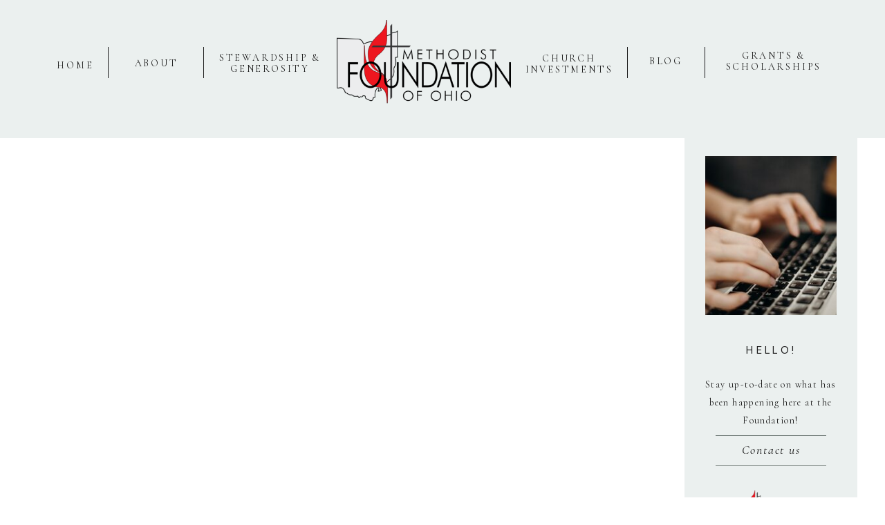

--- FILE ---
content_type: text/html; charset=UTF-8
request_url: https://methodistinvesting.org/tag/tom-berlin/
body_size: 13224
content:
<!DOCTYPE html>
<html lang="en-US" class="d">
<head>
<link rel="stylesheet" type="text/css" href="//lib.showit.co/engine/2.6.4/showit.css" />
<title>tom berlin | methodistinvesting.org</title>
<meta name='robots' content='max-image-preview:large' />

            <script data-no-defer="1" data-ezscrex="false" data-cfasync="false" data-pagespeed-no-defer data-cookieconsent="ignore">
                var ctPublicFunctions = {"_ajax_nonce":"9685a3a282","_rest_nonce":"a99cdf7a19","_ajax_url":"\/wp-admin\/admin-ajax.php","_rest_url":"https:\/\/methodistinvesting.org\/wp-json\/","data__cookies_type":"native","data__ajax_type":"custom_ajax","data__bot_detector_enabled":1,"data__frontend_data_log_enabled":1,"cookiePrefix":"","wprocket_detected":false,"host_url":"methodistinvesting.org","text__ee_click_to_select":"Click to select the whole data","text__ee_original_email":"The complete one is","text__ee_got_it":"Got it","text__ee_blocked":"Blocked","text__ee_cannot_connect":"Cannot connect","text__ee_cannot_decode":"Can not decode email. Unknown reason","text__ee_email_decoder":"CleanTalk email decoder","text__ee_wait_for_decoding":"The magic is on the way!","text__ee_decoding_process":"Please wait a few seconds while we decode the contact data."}
            </script>
        
            <script data-no-defer="1" data-ezscrex="false" data-cfasync="false" data-pagespeed-no-defer data-cookieconsent="ignore">
                var ctPublic = {"_ajax_nonce":"9685a3a282","settings__forms__check_internal":"0","settings__forms__check_external":"0","settings__forms__force_protection":0,"settings__forms__search_test":"0","settings__data__bot_detector_enabled":1,"settings__sfw__anti_crawler":0,"blog_home":"https:\/\/methodistinvesting.org\/","pixel__setting":"3","pixel__enabled":false,"pixel__url":"https:\/\/moderate9-v4.cleantalk.org\/pixel\/9cf91e663772551da45b6277400df0aa.gif","data__email_check_before_post":"1","data__email_check_exist_post":1,"data__cookies_type":"native","data__key_is_ok":true,"data__visible_fields_required":true,"wl_brandname":"Anti-Spam by CleanTalk","wl_brandname_short":"CleanTalk","ct_checkjs_key":1714661827,"emailEncoderPassKey":"920fe11623ab4e2f2c566902014af2b0","bot_detector_forms_excluded":"W10=","advancedCacheExists":false,"varnishCacheExists":false,"wc_ajax_add_to_cart":false}
            </script>
        <link rel='dns-prefetch' href='//fd.cleantalk.org' />
<link rel="alternate" type="application/rss+xml" title="methodistinvesting.org &raquo; Feed" href="https://methodistinvesting.org/feed/" />
<link rel="alternate" type="application/rss+xml" title="methodistinvesting.org &raquo; Comments Feed" href="https://methodistinvesting.org/comments/feed/" />
<link rel="alternate" type="application/rss+xml" title="methodistinvesting.org &raquo; tom berlin Tag Feed" href="https://methodistinvesting.org/tag/tom-berlin/feed/" />
<script type="text/javascript">
/* <![CDATA[ */
window._wpemojiSettings = {"baseUrl":"https:\/\/s.w.org\/images\/core\/emoji\/16.0.1\/72x72\/","ext":".png","svgUrl":"https:\/\/s.w.org\/images\/core\/emoji\/16.0.1\/svg\/","svgExt":".svg","source":{"concatemoji":"https:\/\/methodistinvesting.org\/wp-includes\/js\/wp-emoji-release.min.js?ver=6.8.3"}};
/*! This file is auto-generated */
!function(s,n){var o,i,e;function c(e){try{var t={supportTests:e,timestamp:(new Date).valueOf()};sessionStorage.setItem(o,JSON.stringify(t))}catch(e){}}function p(e,t,n){e.clearRect(0,0,e.canvas.width,e.canvas.height),e.fillText(t,0,0);var t=new Uint32Array(e.getImageData(0,0,e.canvas.width,e.canvas.height).data),a=(e.clearRect(0,0,e.canvas.width,e.canvas.height),e.fillText(n,0,0),new Uint32Array(e.getImageData(0,0,e.canvas.width,e.canvas.height).data));return t.every(function(e,t){return e===a[t]})}function u(e,t){e.clearRect(0,0,e.canvas.width,e.canvas.height),e.fillText(t,0,0);for(var n=e.getImageData(16,16,1,1),a=0;a<n.data.length;a++)if(0!==n.data[a])return!1;return!0}function f(e,t,n,a){switch(t){case"flag":return n(e,"\ud83c\udff3\ufe0f\u200d\u26a7\ufe0f","\ud83c\udff3\ufe0f\u200b\u26a7\ufe0f")?!1:!n(e,"\ud83c\udde8\ud83c\uddf6","\ud83c\udde8\u200b\ud83c\uddf6")&&!n(e,"\ud83c\udff4\udb40\udc67\udb40\udc62\udb40\udc65\udb40\udc6e\udb40\udc67\udb40\udc7f","\ud83c\udff4\u200b\udb40\udc67\u200b\udb40\udc62\u200b\udb40\udc65\u200b\udb40\udc6e\u200b\udb40\udc67\u200b\udb40\udc7f");case"emoji":return!a(e,"\ud83e\udedf")}return!1}function g(e,t,n,a){var r="undefined"!=typeof WorkerGlobalScope&&self instanceof WorkerGlobalScope?new OffscreenCanvas(300,150):s.createElement("canvas"),o=r.getContext("2d",{willReadFrequently:!0}),i=(o.textBaseline="top",o.font="600 32px Arial",{});return e.forEach(function(e){i[e]=t(o,e,n,a)}),i}function t(e){var t=s.createElement("script");t.src=e,t.defer=!0,s.head.appendChild(t)}"undefined"!=typeof Promise&&(o="wpEmojiSettingsSupports",i=["flag","emoji"],n.supports={everything:!0,everythingExceptFlag:!0},e=new Promise(function(e){s.addEventListener("DOMContentLoaded",e,{once:!0})}),new Promise(function(t){var n=function(){try{var e=JSON.parse(sessionStorage.getItem(o));if("object"==typeof e&&"number"==typeof e.timestamp&&(new Date).valueOf()<e.timestamp+604800&&"object"==typeof e.supportTests)return e.supportTests}catch(e){}return null}();if(!n){if("undefined"!=typeof Worker&&"undefined"!=typeof OffscreenCanvas&&"undefined"!=typeof URL&&URL.createObjectURL&&"undefined"!=typeof Blob)try{var e="postMessage("+g.toString()+"("+[JSON.stringify(i),f.toString(),p.toString(),u.toString()].join(",")+"));",a=new Blob([e],{type:"text/javascript"}),r=new Worker(URL.createObjectURL(a),{name:"wpTestEmojiSupports"});return void(r.onmessage=function(e){c(n=e.data),r.terminate(),t(n)})}catch(e){}c(n=g(i,f,p,u))}t(n)}).then(function(e){for(var t in e)n.supports[t]=e[t],n.supports.everything=n.supports.everything&&n.supports[t],"flag"!==t&&(n.supports.everythingExceptFlag=n.supports.everythingExceptFlag&&n.supports[t]);n.supports.everythingExceptFlag=n.supports.everythingExceptFlag&&!n.supports.flag,n.DOMReady=!1,n.readyCallback=function(){n.DOMReady=!0}}).then(function(){return e}).then(function(){var e;n.supports.everything||(n.readyCallback(),(e=n.source||{}).concatemoji?t(e.concatemoji):e.wpemoji&&e.twemoji&&(t(e.twemoji),t(e.wpemoji)))}))}((window,document),window._wpemojiSettings);
/* ]]> */
</script>
<style id='wp-emoji-styles-inline-css' type='text/css'>

	img.wp-smiley, img.emoji {
		display: inline !important;
		border: none !important;
		box-shadow: none !important;
		height: 1em !important;
		width: 1em !important;
		margin: 0 0.07em !important;
		vertical-align: -0.1em !important;
		background: none !important;
		padding: 0 !important;
	}
</style>
<link rel='stylesheet' id='wp-block-library-css' href='https://methodistinvesting.org/wp-includes/css/dist/block-library/style.min.css?ver=6.8.3' type='text/css' media='all' />
<style id='classic-theme-styles-inline-css' type='text/css'>
/*! This file is auto-generated */
.wp-block-button__link{color:#fff;background-color:#32373c;border-radius:9999px;box-shadow:none;text-decoration:none;padding:calc(.667em + 2px) calc(1.333em + 2px);font-size:1.125em}.wp-block-file__button{background:#32373c;color:#fff;text-decoration:none}
</style>
<style id='global-styles-inline-css' type='text/css'>
:root{--wp--preset--aspect-ratio--square: 1;--wp--preset--aspect-ratio--4-3: 4/3;--wp--preset--aspect-ratio--3-4: 3/4;--wp--preset--aspect-ratio--3-2: 3/2;--wp--preset--aspect-ratio--2-3: 2/3;--wp--preset--aspect-ratio--16-9: 16/9;--wp--preset--aspect-ratio--9-16: 9/16;--wp--preset--color--black: #000000;--wp--preset--color--cyan-bluish-gray: #abb8c3;--wp--preset--color--white: #ffffff;--wp--preset--color--pale-pink: #f78da7;--wp--preset--color--vivid-red: #cf2e2e;--wp--preset--color--luminous-vivid-orange: #ff6900;--wp--preset--color--luminous-vivid-amber: #fcb900;--wp--preset--color--light-green-cyan: #7bdcb5;--wp--preset--color--vivid-green-cyan: #00d084;--wp--preset--color--pale-cyan-blue: #8ed1fc;--wp--preset--color--vivid-cyan-blue: #0693e3;--wp--preset--color--vivid-purple: #9b51e0;--wp--preset--gradient--vivid-cyan-blue-to-vivid-purple: linear-gradient(135deg,rgba(6,147,227,1) 0%,rgb(155,81,224) 100%);--wp--preset--gradient--light-green-cyan-to-vivid-green-cyan: linear-gradient(135deg,rgb(122,220,180) 0%,rgb(0,208,130) 100%);--wp--preset--gradient--luminous-vivid-amber-to-luminous-vivid-orange: linear-gradient(135deg,rgba(252,185,0,1) 0%,rgba(255,105,0,1) 100%);--wp--preset--gradient--luminous-vivid-orange-to-vivid-red: linear-gradient(135deg,rgba(255,105,0,1) 0%,rgb(207,46,46) 100%);--wp--preset--gradient--very-light-gray-to-cyan-bluish-gray: linear-gradient(135deg,rgb(238,238,238) 0%,rgb(169,184,195) 100%);--wp--preset--gradient--cool-to-warm-spectrum: linear-gradient(135deg,rgb(74,234,220) 0%,rgb(151,120,209) 20%,rgb(207,42,186) 40%,rgb(238,44,130) 60%,rgb(251,105,98) 80%,rgb(254,248,76) 100%);--wp--preset--gradient--blush-light-purple: linear-gradient(135deg,rgb(255,206,236) 0%,rgb(152,150,240) 100%);--wp--preset--gradient--blush-bordeaux: linear-gradient(135deg,rgb(254,205,165) 0%,rgb(254,45,45) 50%,rgb(107,0,62) 100%);--wp--preset--gradient--luminous-dusk: linear-gradient(135deg,rgb(255,203,112) 0%,rgb(199,81,192) 50%,rgb(65,88,208) 100%);--wp--preset--gradient--pale-ocean: linear-gradient(135deg,rgb(255,245,203) 0%,rgb(182,227,212) 50%,rgb(51,167,181) 100%);--wp--preset--gradient--electric-grass: linear-gradient(135deg,rgb(202,248,128) 0%,rgb(113,206,126) 100%);--wp--preset--gradient--midnight: linear-gradient(135deg,rgb(2,3,129) 0%,rgb(40,116,252) 100%);--wp--preset--font-size--small: 13px;--wp--preset--font-size--medium: 20px;--wp--preset--font-size--large: 36px;--wp--preset--font-size--x-large: 42px;--wp--preset--spacing--20: 0.44rem;--wp--preset--spacing--30: 0.67rem;--wp--preset--spacing--40: 1rem;--wp--preset--spacing--50: 1.5rem;--wp--preset--spacing--60: 2.25rem;--wp--preset--spacing--70: 3.38rem;--wp--preset--spacing--80: 5.06rem;--wp--preset--shadow--natural: 6px 6px 9px rgba(0, 0, 0, 0.2);--wp--preset--shadow--deep: 12px 12px 50px rgba(0, 0, 0, 0.4);--wp--preset--shadow--sharp: 6px 6px 0px rgba(0, 0, 0, 0.2);--wp--preset--shadow--outlined: 6px 6px 0px -3px rgba(255, 255, 255, 1), 6px 6px rgba(0, 0, 0, 1);--wp--preset--shadow--crisp: 6px 6px 0px rgba(0, 0, 0, 1);}:where(.is-layout-flex){gap: 0.5em;}:where(.is-layout-grid){gap: 0.5em;}body .is-layout-flex{display: flex;}.is-layout-flex{flex-wrap: wrap;align-items: center;}.is-layout-flex > :is(*, div){margin: 0;}body .is-layout-grid{display: grid;}.is-layout-grid > :is(*, div){margin: 0;}:where(.wp-block-columns.is-layout-flex){gap: 2em;}:where(.wp-block-columns.is-layout-grid){gap: 2em;}:where(.wp-block-post-template.is-layout-flex){gap: 1.25em;}:where(.wp-block-post-template.is-layout-grid){gap: 1.25em;}.has-black-color{color: var(--wp--preset--color--black) !important;}.has-cyan-bluish-gray-color{color: var(--wp--preset--color--cyan-bluish-gray) !important;}.has-white-color{color: var(--wp--preset--color--white) !important;}.has-pale-pink-color{color: var(--wp--preset--color--pale-pink) !important;}.has-vivid-red-color{color: var(--wp--preset--color--vivid-red) !important;}.has-luminous-vivid-orange-color{color: var(--wp--preset--color--luminous-vivid-orange) !important;}.has-luminous-vivid-amber-color{color: var(--wp--preset--color--luminous-vivid-amber) !important;}.has-light-green-cyan-color{color: var(--wp--preset--color--light-green-cyan) !important;}.has-vivid-green-cyan-color{color: var(--wp--preset--color--vivid-green-cyan) !important;}.has-pale-cyan-blue-color{color: var(--wp--preset--color--pale-cyan-blue) !important;}.has-vivid-cyan-blue-color{color: var(--wp--preset--color--vivid-cyan-blue) !important;}.has-vivid-purple-color{color: var(--wp--preset--color--vivid-purple) !important;}.has-black-background-color{background-color: var(--wp--preset--color--black) !important;}.has-cyan-bluish-gray-background-color{background-color: var(--wp--preset--color--cyan-bluish-gray) !important;}.has-white-background-color{background-color: var(--wp--preset--color--white) !important;}.has-pale-pink-background-color{background-color: var(--wp--preset--color--pale-pink) !important;}.has-vivid-red-background-color{background-color: var(--wp--preset--color--vivid-red) !important;}.has-luminous-vivid-orange-background-color{background-color: var(--wp--preset--color--luminous-vivid-orange) !important;}.has-luminous-vivid-amber-background-color{background-color: var(--wp--preset--color--luminous-vivid-amber) !important;}.has-light-green-cyan-background-color{background-color: var(--wp--preset--color--light-green-cyan) !important;}.has-vivid-green-cyan-background-color{background-color: var(--wp--preset--color--vivid-green-cyan) !important;}.has-pale-cyan-blue-background-color{background-color: var(--wp--preset--color--pale-cyan-blue) !important;}.has-vivid-cyan-blue-background-color{background-color: var(--wp--preset--color--vivid-cyan-blue) !important;}.has-vivid-purple-background-color{background-color: var(--wp--preset--color--vivid-purple) !important;}.has-black-border-color{border-color: var(--wp--preset--color--black) !important;}.has-cyan-bluish-gray-border-color{border-color: var(--wp--preset--color--cyan-bluish-gray) !important;}.has-white-border-color{border-color: var(--wp--preset--color--white) !important;}.has-pale-pink-border-color{border-color: var(--wp--preset--color--pale-pink) !important;}.has-vivid-red-border-color{border-color: var(--wp--preset--color--vivid-red) !important;}.has-luminous-vivid-orange-border-color{border-color: var(--wp--preset--color--luminous-vivid-orange) !important;}.has-luminous-vivid-amber-border-color{border-color: var(--wp--preset--color--luminous-vivid-amber) !important;}.has-light-green-cyan-border-color{border-color: var(--wp--preset--color--light-green-cyan) !important;}.has-vivid-green-cyan-border-color{border-color: var(--wp--preset--color--vivid-green-cyan) !important;}.has-pale-cyan-blue-border-color{border-color: var(--wp--preset--color--pale-cyan-blue) !important;}.has-vivid-cyan-blue-border-color{border-color: var(--wp--preset--color--vivid-cyan-blue) !important;}.has-vivid-purple-border-color{border-color: var(--wp--preset--color--vivid-purple) !important;}.has-vivid-cyan-blue-to-vivid-purple-gradient-background{background: var(--wp--preset--gradient--vivid-cyan-blue-to-vivid-purple) !important;}.has-light-green-cyan-to-vivid-green-cyan-gradient-background{background: var(--wp--preset--gradient--light-green-cyan-to-vivid-green-cyan) !important;}.has-luminous-vivid-amber-to-luminous-vivid-orange-gradient-background{background: var(--wp--preset--gradient--luminous-vivid-amber-to-luminous-vivid-orange) !important;}.has-luminous-vivid-orange-to-vivid-red-gradient-background{background: var(--wp--preset--gradient--luminous-vivid-orange-to-vivid-red) !important;}.has-very-light-gray-to-cyan-bluish-gray-gradient-background{background: var(--wp--preset--gradient--very-light-gray-to-cyan-bluish-gray) !important;}.has-cool-to-warm-spectrum-gradient-background{background: var(--wp--preset--gradient--cool-to-warm-spectrum) !important;}.has-blush-light-purple-gradient-background{background: var(--wp--preset--gradient--blush-light-purple) !important;}.has-blush-bordeaux-gradient-background{background: var(--wp--preset--gradient--blush-bordeaux) !important;}.has-luminous-dusk-gradient-background{background: var(--wp--preset--gradient--luminous-dusk) !important;}.has-pale-ocean-gradient-background{background: var(--wp--preset--gradient--pale-ocean) !important;}.has-electric-grass-gradient-background{background: var(--wp--preset--gradient--electric-grass) !important;}.has-midnight-gradient-background{background: var(--wp--preset--gradient--midnight) !important;}.has-small-font-size{font-size: var(--wp--preset--font-size--small) !important;}.has-medium-font-size{font-size: var(--wp--preset--font-size--medium) !important;}.has-large-font-size{font-size: var(--wp--preset--font-size--large) !important;}.has-x-large-font-size{font-size: var(--wp--preset--font-size--x-large) !important;}
:where(.wp-block-post-template.is-layout-flex){gap: 1.25em;}:where(.wp-block-post-template.is-layout-grid){gap: 1.25em;}
:where(.wp-block-columns.is-layout-flex){gap: 2em;}:where(.wp-block-columns.is-layout-grid){gap: 2em;}
:root :where(.wp-block-pullquote){font-size: 1.5em;line-height: 1.6;}
</style>
<link rel='stylesheet' id='cleantalk-public-css-css' href='https://methodistinvesting.org/wp-content/plugins/cleantalk-spam-protect/css/cleantalk-public.min.css?ver=6.67_1762383234' type='text/css' media='all' />
<link rel='stylesheet' id='cleantalk-email-decoder-css-css' href='https://methodistinvesting.org/wp-content/plugins/cleantalk-spam-protect/css/cleantalk-email-decoder.min.css?ver=6.67_1762383234' type='text/css' media='all' />
<script type="text/javascript" src="https://methodistinvesting.org/wp-content/plugins/cleantalk-spam-protect/js/apbct-public-bundle.min.js?ver=6.67_1762383235" id="apbct-public-bundle.min-js-js"></script>
<script type="text/javascript" src="https://fd.cleantalk.org/ct-bot-detector-wrapper.js?ver=6.67" id="ct_bot_detector-js" defer="defer" data-wp-strategy="defer"></script>
<script type="text/javascript" src="https://methodistinvesting.org/wp-includes/js/jquery/jquery.min.js?ver=3.7.1" id="jquery-core-js"></script>
<script type="text/javascript" src="https://methodistinvesting.org/wp-includes/js/jquery/jquery-migrate.min.js?ver=3.4.1" id="jquery-migrate-js"></script>
<script type="text/javascript" src="https://methodistinvesting.org/wp-content/plugins/showit/public/js/showit.js?ver=1765988203" id="si-script-js"></script>
<link rel="https://api.w.org/" href="https://methodistinvesting.org/wp-json/" /><link rel="alternate" title="JSON" type="application/json" href="https://methodistinvesting.org/wp-json/wp/v2/tags/150" /><link rel="EditURI" type="application/rsd+xml" title="RSD" href="https://methodistinvesting.org/xmlrpc.php?rsd" />
<style type="text/css">.recentcomments a{display:inline !important;padding:0 !important;margin:0 !important;}</style>
<meta charset="UTF-8" />
<meta name="viewport" content="width=device-width, initial-scale=1" />
<link rel="icon" type="image/png" href="//static.showit.co/200/kwrk3jecTI-0PzmnbQAbJQ/134014/mfo_website_homeasset_62022_-_copy.png" />
<link rel="preconnect" href="https://static.showit.co" />

<link rel="preconnect" href="https://fonts.googleapis.com">
<link rel="preconnect" href="https://fonts.gstatic.com" crossorigin>
<link href="https://fonts.googleapis.com/css?family=Cormorant:regular|Cormorant:italic|Cantarell:regular" rel="stylesheet" type="text/css"/>
<script id="init_data" type="application/json">
{"mobile":{"w":320},"desktop":{"w":1200,"defaultTrIn":{"type":"fade"},"defaultTrOut":{"type":"fade"},"bgFillType":"color","bgColor":"#000000:0"},"sid":"hr8amq7qrkmg19kfaf3kcg","break":768,"assetURL":"//static.showit.co","contactFormId":"134014/258777","cfAction":"aHR0cHM6Ly9jbGllbnRzZXJ2aWNlLnNob3dpdC5jby9jb250YWN0Zm9ybQ==","sgAction":"aHR0cHM6Ly9jbGllbnRzZXJ2aWNlLnNob3dpdC5jby9zb2NpYWxncmlk","blockData":[{"slug":"header","visible":"a","states":[],"d":{"h":200,"w":1200,"locking":{"scrollOffset":1},"bgFillType":"color","bgColor":"colors-5","bgMediaType":"none"},"m":{"h":120,"w":320,"locking":{"scrollOffset":1},"bgFillType":"color","bgColor":"colors-5","bgMediaType":"none"}},{"slug":"sidebar","visible":"d","states":[],"d":{"h":1,"w":1200,"locking":{"offset":0,"side":"st"},"nature":"dH","bgFillType":"color","bgColor":"#000000:0","bgMediaType":"none"},"m":{"h":200,"w":320,"bgFillType":"color","bgColor":"#FFFFFF","bgMediaType":"none"}},{"slug":"post-layout","visible":"a","states":[],"d":{"h":920,"w":1200,"locking":{"offset":100},"nature":"dH","bgFillType":"color","bgColor":"#FFFFFF","bgMediaType":"none"},"m":{"h":770,"w":320,"nature":"dH","bgFillType":"color","bgColor":"#FFFFFF","bgMediaType":"none"}},{"slug":"end-post-loop","visible":"a","states":[],"d":{"h":1,"w":1200,"bgFillType":"color","bgColor":"#FFFFFF","bgMediaType":"none"},"m":{"h":1,"w":320,"bgFillType":"color","bgColor":"#FFFFFF","bgMediaType":"none"}},{"slug":"pagination","visible":"a","states":[],"d":{"h":64,"w":1200,"nature":"dH","bgFillType":"color","bgColor":"#FFFFFF","bgMediaType":"none"},"m":{"h":81,"w":320,"nature":"dH","bgFillType":"color","bgColor":"#FFFFFF","bgMediaType":"none"}},{"slug":"footer","visible":"a","states":[],"d":{"h":399,"w":1200,"bgFillType":"color","bgColor":"colors-5","bgMediaType":"none"},"m":{"h":371,"w":320,"bgFillType":"color","bgColor":"colors-5","bgMediaType":"none"}},{"slug":"mobile-nav","visible":"m","states":[],"d":{"h":200,"w":1200,"bgFillType":"color","bgColor":"colors-7","bgMediaType":"none"},"m":{"h":500,"w":320,"locking":{"side":"t"},"nature":"wH","bgFillType":"color","bgColor":"colors-5:90","bgMediaType":"none"}}],"elementData":[{"type":"text","visible":"d","id":"header_0","blockId":"header","m":{"x":103,"y":91,"w":83,"h":21,"a":0},"d":{"x":997,"y":73,"w":164,"h":45,"a":0}},{"type":"text","visible":"d","id":"header_1","blockId":"header","m":{"x":93,"y":81,"w":83,"h":21,"a":0},"d":{"x":885,"y":81,"w":76,"h":45,"a":0}},{"type":"simple","visible":"d","id":"header_2","blockId":"header","m":{"x":68,"y":35,"w":224,"h":68.6,"a":0},"d":{"x":867,"y":68,"w":1,"h":45,"a":0}},{"type":"simple","visible":"d","id":"header_3","blockId":"header","m":{"x":78,"y":45,"w":224,"h":68.6,"a":0},"d":{"x":254,"y":68,"w":1,"h":45,"a":0}},{"type":"simple","visible":"d","id":"header_4","blockId":"header","m":{"x":88,"y":55,"w":224,"h":68.6,"a":0},"d":{"x":116,"y":68,"w":1,"h":45,"a":0}},{"type":"simple","visible":"d","id":"header_5","blockId":"header","m":{"x":78,"y":45,"w":224,"h":68.6,"a":0},"d":{"x":979,"y":68,"w":1,"h":45,"a":0}},{"type":"text","visible":"d","id":"header_6","blockId":"header","m":{"x":83,"y":71,"w":83,"h":21,"a":0},"d":{"x":716,"y":77,"w":134,"h":45,"a":0}},{"type":"text","visible":"d","id":"header_7","blockId":"header","m":{"x":73,"y":61,"w":83,"h":21,"a":0},"d":{"x":272,"y":76,"w":157,"h":45,"a":0}},{"type":"text","visible":"d","id":"header_8","blockId":"header","m":{"x":63,"y":51,"w":83,"h":21,"a":0},"d":{"x":135,"y":84,"w":102,"h":45,"a":0}},{"type":"text","visible":"d","id":"header_9","blockId":"header","m":{"x":53,"y":41,"w":83,"h":21,"a":0},"d":{"x":39,"y":87,"w":60,"h":45,"a":0}},{"type":"icon","visible":"m","id":"header_10","blockId":"header","m":{"x":5,"y":5,"w":45,"h":30,"a":0},"d":{"x":1161,"y":37,"w":35,"h":35,"a":0},"pc":[{"type":"show","block":"mobile-nav"}]},{"type":"graphic","visible":"a","id":"header_11","blockId":"header","m":{"x":48,"y":6,"w":224,"h":108,"a":0},"d":{"x":447,"y":29,"w":252,"h":121,"a":0},"c":{"key":"EWmNws47TrWrIWLNJMcMOg/134014/mfo_new_logo_professional.png","aspect_ratio":2.07003}},{"type":"simple","visible":"a","id":"sidebar_0","blockId":"sidebar","m":{"x":48,"y":30,"w":224,"h":140,"a":0},"d":{"x":950,"y":0,"w":250,"h":829,"a":0}},{"type":"icon","visible":"a","id":"sidebar_1","blockId":"sidebar","m":{"x":226,"y":183,"w":26,"h":26,"a":0},"d":{"x":1151,"y":528,"w":26,"h":26,"a":0}},{"type":"icon","visible":"a","id":"sidebar_2","blockId":"sidebar","m":{"x":78,"y":173,"w":26,"h":26,"a":0},"d":{"x":958,"y":513,"w":56,"h":56,"a":0}},{"type":"simple","visible":"a","id":"sidebar_3","blockId":"sidebar","m":{"x":58,"y":40,"w":224,"h":140,"a":0},"d":{"x":995,"y":473,"w":160,"h":1,"a":0}},{"type":"text","visible":"a","id":"sidebar_4","blockId":"sidebar","m":{"x":91,"y":89,"w":138,"h":23,"a":0},"d":{"x":995,"y":437,"w":160,"h":31,"a":0}},{"type":"simple","visible":"a","id":"sidebar_5","blockId":"sidebar","m":{"x":48,"y":30,"w":224,"h":140,"a":0},"d":{"x":995,"y":430,"w":160,"h":1,"a":0}},{"type":"text","visible":"a","id":"sidebar_6","blockId":"sidebar","m":{"x":103,"y":90,"w":113.39999999999999,"h":21,"a":0},"d":{"x":976,"y":344,"w":198,"h":90,"a":0}},{"type":"text","visible":"a","id":"sidebar_7","blockId":"sidebar","m":{"x":116,"y":90,"w":88.2,"h":21,"a":0},"d":{"x":993,"y":293,"w":164,"h":25,"a":0}},{"type":"graphic","visible":"a","id":"sidebar_8","blockId":"sidebar","m":{"x":114,"y":30,"w":93,"h":140,"a":0},"d":{"x":980,"y":26,"w":190,"h":230,"a":0},"c":{"key":"1IjNTFHASU6CTEf4M55sJw/134014/blogging.jpg","aspect_ratio":0.66786}},{"type":"graphic","visible":"a","id":"sidebar_9","blockId":"sidebar","m":{"x":124,"y":40,"w":93,"h":140,"a":0},"d":{"x":1014,"y":510,"w":132,"h":62,"a":0},"c":{"key":"EWmNws47TrWrIWLNJMcMOg/134014/mfo_new_logo_professional.png","aspect_ratio":2.07003}},{"type":"simple","visible":"a","id":"post-layout_0","blockId":"post-layout","m":{"x":85,"y":682,"w":150,"h":50,"a":0},"d":{"x":400,"y":828,"w":150,"h":50,"a":0}},{"type":"text","visible":"a","id":"post-layout_1","blockId":"post-layout","m":{"x":85,"y":682,"w":150,"h":50,"a":0},"d":{"x":400,"y":828,"w":150,"h":50,"a":0}},{"type":"text","visible":"a","id":"post-layout_2","blockId":"post-layout","m":{"x":28,"y":352,"w":264,"h":297,"a":0},"d":{"x":75,"y":705,"w":800,"h":90,"a":0}},{"type":"text","visible":"a","id":"post-layout_3","blockId":"post-layout","m":{"x":20,"y":310,"w":280,"h":31,"a":0},"d":{"x":75,"y":657,"w":800,"h":29,"a":0}},{"type":"text","visible":"a","id":"post-layout_4","blockId":"post-layout","m":{"x":20,"y":270,"w":280,"h":29,"a":0},"d":{"x":75,"y":622,"w":800,"h":29,"a":0}},{"type":"text","visible":"a","id":"post-layout_5","blockId":"post-layout","m":{"x":15,"y":209,"w":290,"h":50,"a":0},"d":{"x":75,"y":558,"w":800,"h":52,"a":0}},{"type":"graphic","visible":"a","id":"post-layout_6","blockId":"post-layout","m":{"x":0,"y":0,"w":320,"h":190,"a":0,"gs":{"p":105}},"d":{"x":75,"y":34,"w":800,"h":500,"a":0,"gs":{"t":"cover","p":105}},"c":{"key":"g4iTPKgOQ4WU9qzO8TIcFA/shared/mills-069.jpg","aspect_ratio":1.50019}},{"type":"text","visible":"a","id":"pagination_0","blockId":"pagination","m":{"x":177,"y":29,"w":123,"h":26,"a":0},"d":{"x":574,"y":35,"w":126,"h":30,"a":0}},{"type":"text","visible":"a","id":"pagination_1","blockId":"pagination","m":{"x":20,"y":29,"w":142,"h":22,"a":0},"d":{"x":260,"y":35,"w":131,"h":30,"a":0}},{"type":"simple","visible":"a","id":"footer_0","blockId":"footer","m":{"x":0,"y":280,"w":320,"h":93,"a":0},"d":{"x":0,"y":355,"w":1200,"h":45,"a":0,"lockH":"s"}},{"type":"icon","visible":"a","id":"footer_1","blockId":"footer","m":{"x":262,"y":299,"w":24,"h":24,"a":0},"d":{"x":33,"y":137,"w":74,"h":74,"a":0}},{"type":"icon","visible":"a","id":"footer_2","blockId":"footer","m":{"x":33,"y":298,"w":24,"h":24,"a":0},"d":{"x":626,"y":138,"w":88,"h":88,"a":0}},{"type":"text","visible":"a","id":"footer_3","blockId":"footer","m":{"x":23,"y":118,"w":275,"h":128,"a":0},"d":{"x":767,"y":119,"w":390,"h":113,"a":0}},{"type":"graphic","visible":"a","id":"footer_4","blockId":"footer","m":{"x":86,"y":23,"w":148,"h":71,"a":0},"d":{"x":149,"y":54,"w":421,"h":203,"a":0},"c":{"key":"EWmNws47TrWrIWLNJMcMOg/134014/mfo_new_logo_professional.png","aspect_ratio":2.07003}},{"type":"icon","visible":"a","id":"mobile-nav_0","blockId":"mobile-nav","m":{"x":175,"y":420,"w":23,"h":23,"a":0},"d":{"x":570,"y":70,"w":100,"h":100,"a":0}},{"type":"icon","visible":"a","id":"mobile-nav_1","blockId":"mobile-nav","m":{"x":224,"y":420,"w":23,"h":23,"a":0},"d":{"x":580,"y":80,"w":100,"h":100,"a":0}},{"type":"icon","visible":"a","id":"mobile-nav_2","blockId":"mobile-nav","m":{"x":124,"y":420,"w":24,"h":24,"a":0},"d":{"x":560,"y":60,"w":100,"h":100,"a":0}},{"type":"icon","visible":"a","id":"mobile-nav_3","blockId":"mobile-nav","m":{"x":74,"y":420,"w":24,"h":24,"a":0},"d":{"x":550,"y":50,"w":100,"h":100,"a":0}},{"type":"text","visible":"a","id":"mobile-nav_4","blockId":"mobile-nav","m":{"x":109,"y":347,"w":100,"h":23,"a":0},"d":{"x":755,"y":134,"w":52,"h":26,"a":0},"pc":[{"type":"hide","block":"mobile-nav"}]},{"type":"text","visible":"a","id":"mobile-nav_5","blockId":"mobile-nav","m":{"x":63,"y":281,"w":195,"h":50,"a":0},"d":{"x":745,"y":124,"w":52,"h":26,"a":0},"pc":[{"type":"hide","block":"mobile-nav"}]},{"type":"text","visible":"a","id":"mobile-nav_6","blockId":"mobile-nav","m":{"x":69,"y":207,"w":179,"h":57,"a":0},"d":{"x":735,"y":114,"w":52,"h":26,"a":0},"pc":[{"type":"hide","block":"mobile-nav"}]},{"type":"text","visible":"a","id":"mobile-nav_7","blockId":"mobile-nav","m":{"x":73,"y":136,"w":179,"h":55,"a":0},"d":{"x":725,"y":104,"w":52,"h":26,"a":0},"pc":[{"type":"hide","block":"mobile-nav"}]},{"type":"text","visible":"a","id":"mobile-nav_8","blockId":"mobile-nav","m":{"x":120,"y":96,"w":79,"h":23,"a":0},"d":{"x":715,"y":94,"w":52,"h":26,"a":0},"pc":[{"type":"hide","block":"mobile-nav"}]},{"type":"text","visible":"a","id":"mobile-nav_9","blockId":"mobile-nav","m":{"x":120,"y":57,"w":79,"h":23,"a":0},"d":{"x":705,"y":84,"w":52,"h":26,"a":0},"pc":[{"type":"hide","block":"mobile-nav"}]},{"type":"icon","visible":"a","id":"mobile-nav_10","blockId":"mobile-nav","m":{"x":5,"y":5,"w":30,"h":30,"a":0},"d":{"x":1161,"y":37,"w":35,"h":35,"a":0},"pc":[{"type":"hide","block":"mobile-nav"}]}]}
</script>
<link
rel="stylesheet"
type="text/css"
href="https://cdnjs.cloudflare.com/ajax/libs/animate.css/3.4.0/animate.min.css"
/>


<script src="//lib.showit.co/engine/2.6.4/showit-lib.min.js"></script>
<script src="//lib.showit.co/engine/2.6.4/showit.min.js"></script>
<script>

function initPage(){

}
</script>

<style id="si-page-css">
html.m {background-color:rgba(0,0,0,0);}
html.d {background-color:rgba(0,0,0,0);}
.d .se:has(.st-primary) {border-radius:10px;box-shadow:none;opacity:1;overflow:hidden;transition-duration:0.5s;}
.d .st-primary {padding:10px 14px 10px 14px;border-width:0px;border-color:rgba(28,28,28,1);background-color:rgba(28,28,28,1);background-image:none;border-radius:inherit;transition-duration:0.5s;}
.d .st-primary span {color:rgba(255,255,255,1);font-family:'Cormorant';font-weight:400;font-style:italic;font-size:18px;text-align:center;letter-spacing:0.1em;line-height:1.6;transition-duration:0.5s;}
.d .se:has(.st-primary:hover), .d .se:has(.trigger-child-hovers:hover .st-primary) {}
.d .st-primary.se-button:hover, .d .trigger-child-hovers:hover .st-primary.se-button {background-color:rgba(28,28,28,1);background-image:none;transition-property:background-color,background-image;}
.d .st-primary.se-button:hover span, .d .trigger-child-hovers:hover .st-primary.se-button span {}
.m .se:has(.st-primary) {border-radius:10px;box-shadow:none;opacity:1;overflow:hidden;}
.m .st-primary {padding:10px 14px 10px 14px;border-width:0px;border-color:rgba(28,28,28,1);background-color:rgba(28,28,28,1);background-image:none;border-radius:inherit;}
.m .st-primary span {color:rgba(255,255,255,1);font-family:'Cormorant';font-weight:400;font-style:italic;font-size:18px;text-align:center;letter-spacing:0.1em;line-height:1.6;}
.d .se:has(.st-secondary) {border-radius:10px;box-shadow:none;opacity:1;overflow:hidden;transition-duration:0.5s;}
.d .st-secondary {padding:10px 14px 10px 14px;border-width:2px;border-color:rgba(28,28,28,1);background-color:rgba(0,0,0,0);background-image:none;border-radius:inherit;transition-duration:0.5s;}
.d .st-secondary span {color:rgba(28,28,28,1);font-family:'Cormorant';font-weight:400;font-style:italic;font-size:18px;text-align:center;letter-spacing:0.1em;line-height:1.6;transition-duration:0.5s;}
.d .se:has(.st-secondary:hover), .d .se:has(.trigger-child-hovers:hover .st-secondary) {}
.d .st-secondary.se-button:hover, .d .trigger-child-hovers:hover .st-secondary.se-button {border-color:rgba(28,28,28,0.7);background-color:rgba(0,0,0,0);background-image:none;transition-property:border-color,background-color,background-image;}
.d .st-secondary.se-button:hover span, .d .trigger-child-hovers:hover .st-secondary.se-button span {color:rgba(28,28,28,0.7);transition-property:color;}
.m .se:has(.st-secondary) {border-radius:10px;box-shadow:none;opacity:1;overflow:hidden;}
.m .st-secondary {padding:10px 14px 10px 14px;border-width:2px;border-color:rgba(28,28,28,1);background-color:rgba(0,0,0,0);background-image:none;border-radius:inherit;}
.m .st-secondary span {color:rgba(28,28,28,1);font-family:'Cormorant';font-weight:400;font-style:italic;font-size:18px;text-align:center;letter-spacing:0.1em;line-height:1.6;}
.d .st-d-title,.d .se-wpt h1 {color:rgba(28,28,28,1);line-height:1.2;letter-spacing:0.1em;font-size:30px;text-align:center;font-family:'Cormorant';font-weight:400;font-style:normal;}
.d .se-wpt h1 {margin-bottom:30px;}
.d .st-d-title.se-rc a {color:rgba(28,28,28,1);}
.d .st-d-title.se-rc a:hover {text-decoration:underline;color:rgba(28,28,28,1);opacity:0.8;}
.m .st-m-title,.m .se-wpt h1 {color:rgba(28,28,28,1);line-height:1.2;letter-spacing:0.1em;font-size:30px;text-align:center;font-family:'Cormorant';font-weight:400;font-style:normal;}
.m .se-wpt h1 {margin-bottom:20px;}
.m .st-m-title.se-rc a {color:rgba(28,28,28,1);}
.m .st-m-title.se-rc a:hover {text-decoration:underline;color:rgba(28,28,28,1);opacity:0.8;}
.d .st-d-heading,.d .se-wpt h2 {color:rgba(28,28,28,1);text-transform:uppercase;line-height:1.6;letter-spacing:0.2em;font-size:16px;text-align:center;font-family:'Cantarell';font-weight:400;font-style:normal;}
.d .se-wpt h2 {margin-bottom:24px;}
.d .st-d-heading.se-rc a {text-decoration:none;color:rgba(28,28,28,1);}
.d .st-d-heading.se-rc a:hover {text-decoration:underline;color:rgba(28,28,28,1);}
.m .st-m-heading,.m .se-wpt h2 {color:rgba(28,28,28,1);text-transform:uppercase;line-height:1.6;letter-spacing:0.2em;font-size:16px;text-align:center;font-family:'Cantarell';font-weight:400;font-style:normal;}
.m .se-wpt h2 {margin-bottom:20px;}
.m .st-m-heading.se-rc a {text-decoration:none;color:rgba(28,28,28,1);}
.m .st-m-heading.se-rc a:hover {text-decoration:underline;color:rgba(28,28,28,1);}
.d .st-d-subheading,.d .se-wpt h3 {color:rgba(28,28,28,1);line-height:1.6;letter-spacing:0.1em;font-size:18px;text-align:center;font-family:'Cormorant';font-weight:400;font-style:italic;}
.d .se-wpt h3 {margin-bottom:18px;}
.d .st-d-subheading.se-rc a {color:rgba(28,28,28,1);text-decoration:none;}
.d .st-d-subheading.se-rc a:hover {text-decoration:underline;color:rgba(28,28,28,1);}
.m .st-m-subheading,.m .se-wpt h3 {color:rgba(28,28,28,1);line-height:1.6;letter-spacing:0.1em;font-size:18px;text-align:center;font-family:'Cormorant';font-weight:400;font-style:italic;}
.m .se-wpt h3 {margin-bottom:18px;}
.m .st-m-subheading.se-rc a {color:rgba(28,28,28,1);text-decoration:none;}
.m .st-m-subheading.se-rc a:hover {text-decoration:underline;color:rgba(28,28,28,1);}
.d .st-d-paragraph {color:rgba(28,28,28,1);line-height:1.9;letter-spacing:0.1em;font-size:16px;text-align:center;font-family:'Cormorant';font-weight:400;font-style:normal;}
.d .se-wpt p {margin-bottom:16px;}
.d .st-d-paragraph.se-rc a {text-decoration:none;color:rgba(28,28,28,1);}
.d .st-d-paragraph.se-rc a:hover {text-decoration:underline;color:rgba(28,28,28,1);}
.m .st-m-paragraph {color:rgba(28,28,28,1);line-height:1.9;letter-spacing:0.1em;font-size:16px;text-align:center;font-family:'Cormorant';font-weight:400;font-style:normal;}
.m .se-wpt p {margin-bottom:16px;}
.m .st-m-paragraph.se-rc a {text-decoration:none;color:rgba(28,28,28,1);}
.m .st-m-paragraph.se-rc a:hover {text-decoration:underline;color:rgba(28,28,28,1);}
.sib-header {z-index:5;}
.m .sib-header {height:120px;}
.d .sib-header {height:200px;}
.m .sib-header .ss-bg {background-color:rgba(235,240,239,1);}
.d .sib-header .ss-bg {background-color:rgba(235,240,239,1);}
.d .sie-header_0:hover {opacity:1;transition-duration:0.5s;transition-property:opacity;}
.m .sie-header_0:hover {opacity:1;transition-duration:0.5s;transition-property:opacity;}
.d .sie-header_0 {left:997px;top:73px;width:164px;height:45px;transition-duration:0.5s;transition-property:opacity;}
.m .sie-header_0 {left:103px;top:91px;width:83px;height:21px;display:none;transition-duration:0.5s;transition-property:opacity;}
.d .sie-header_0-text:hover {text-decoration:underline;}
.m .sie-header_0-text:hover {text-decoration:underline;}
.d .sie-header_0-text {text-transform:uppercase;letter-spacing:0.2em;font-size:14px;transition-duration:0.5s;transition-property:text-decoration;}
.m .sie-header_0-text {transition-duration:0.5s;transition-property:text-decoration;}
.d .sie-header_1:hover {opacity:1;transition-duration:0.5s;transition-property:opacity;}
.m .sie-header_1:hover {opacity:1;transition-duration:0.5s;transition-property:opacity;}
.d .sie-header_1 {left:885px;top:81px;width:76px;height:45px;transition-duration:0.5s;transition-property:opacity;}
.m .sie-header_1 {left:93px;top:81px;width:83px;height:21px;display:none;transition-duration:0.5s;transition-property:opacity;}
.d .sie-header_1-text:hover {text-decoration:underline;}
.m .sie-header_1-text:hover {text-decoration:underline;}
.d .sie-header_1-text {text-transform:uppercase;letter-spacing:0.2em;font-size:14px;text-align:center;transition-duration:0.5s;transition-property:text-decoration;}
.m .sie-header_1-text {transition-duration:0.5s;transition-property:text-decoration;}
.d .sie-header_2 {left:867px;top:68px;width:1px;height:45px;}
.m .sie-header_2 {left:68px;top:35px;width:224px;height:68.6px;display:none;}
.d .sie-header_2 .se-simple:hover {}
.m .sie-header_2 .se-simple:hover {}
.d .sie-header_2 .se-simple {background-color:rgba(28,28,28,1);}
.m .sie-header_2 .se-simple {background-color:rgba(28,28,28,1);}
.d .sie-header_3 {left:254px;top:68px;width:1px;height:45px;}
.m .sie-header_3 {left:78px;top:45px;width:224px;height:68.6px;display:none;}
.d .sie-header_3 .se-simple:hover {}
.m .sie-header_3 .se-simple:hover {}
.d .sie-header_3 .se-simple {background-color:rgba(28,28,28,1);}
.m .sie-header_3 .se-simple {background-color:rgba(28,28,28,1);}
.d .sie-header_4 {left:116px;top:68px;width:1px;height:45px;}
.m .sie-header_4 {left:88px;top:55px;width:224px;height:68.6px;display:none;}
.d .sie-header_4 .se-simple:hover {}
.m .sie-header_4 .se-simple:hover {}
.d .sie-header_4 .se-simple {background-color:rgba(28,28,28,1);}
.m .sie-header_4 .se-simple {background-color:rgba(28,28,28,1);}
.d .sie-header_5 {left:979px;top:68px;width:1px;height:45px;}
.m .sie-header_5 {left:78px;top:45px;width:224px;height:68.6px;display:none;}
.d .sie-header_5 .se-simple:hover {}
.m .sie-header_5 .se-simple:hover {}
.d .sie-header_5 .se-simple {background-color:rgba(28,28,28,1);}
.m .sie-header_5 .se-simple {background-color:rgba(28,28,28,1);}
.d .sie-header_6:hover {opacity:1;transition-duration:0.5s;transition-property:opacity;}
.m .sie-header_6:hover {opacity:1;transition-duration:0.5s;transition-property:opacity;}
.d .sie-header_6 {left:716px;top:77px;width:134px;height:45px;transition-duration:0.5s;transition-property:opacity;}
.m .sie-header_6 {left:83px;top:71px;width:83px;height:21px;display:none;transition-duration:0.5s;transition-property:opacity;}
.d .sie-header_6-text:hover {text-decoration:underline;}
.m .sie-header_6-text:hover {text-decoration:underline;}
.d .sie-header_6-text {text-transform:uppercase;letter-spacing:0.2em;font-size:14px;transition-duration:0.5s;transition-property:text-decoration;}
.m .sie-header_6-text {transition-duration:0.5s;transition-property:text-decoration;}
.d .sie-header_7:hover {opacity:1;transition-duration:0.5s;transition-property:opacity;}
.m .sie-header_7:hover {opacity:1;transition-duration:0.5s;transition-property:opacity;}
.d .sie-header_7 {left:272px;top:76px;width:157px;height:45px;transition-duration:0.5s;transition-property:opacity;}
.m .sie-header_7 {left:73px;top:61px;width:83px;height:21px;display:none;transition-duration:0.5s;transition-property:opacity;}
.d .sie-header_7-text:hover {text-decoration:underline;}
.m .sie-header_7-text:hover {text-decoration:underline;}
.d .sie-header_7-text {text-transform:uppercase;letter-spacing:0.2em;font-size:14px;transition-duration:0.5s;transition-property:text-decoration;}
.m .sie-header_7-text {transition-duration:0.5s;transition-property:text-decoration;}
.d .sie-header_8:hover {opacity:1;transition-duration:0.5s;transition-property:opacity;}
.m .sie-header_8:hover {opacity:1;transition-duration:0.5s;transition-property:opacity;}
.d .sie-header_8 {left:135px;top:84px;width:102px;height:45px;transition-duration:0.5s;transition-property:opacity;}
.m .sie-header_8 {left:63px;top:51px;width:83px;height:21px;display:none;transition-duration:0.5s;transition-property:opacity;}
.d .sie-header_8-text:hover {text-decoration:underline;}
.m .sie-header_8-text:hover {text-decoration:underline;}
.d .sie-header_8-text {text-transform:uppercase;letter-spacing:0.2em;font-size:14px;transition-duration:0.5s;transition-property:text-decoration;}
.m .sie-header_8-text {transition-duration:0.5s;transition-property:text-decoration;}
.d .sie-header_9:hover {opacity:1;transition-duration:0.5s;transition-property:opacity;}
.m .sie-header_9:hover {opacity:1;transition-duration:0.5s;transition-property:opacity;}
.d .sie-header_9 {left:39px;top:87px;width:60px;height:45px;transition-duration:0.5s;transition-property:opacity;}
.m .sie-header_9 {left:53px;top:41px;width:83px;height:21px;display:none;transition-duration:0.5s;transition-property:opacity;}
.d .sie-header_9-text:hover {text-decoration:underline;}
.m .sie-header_9-text:hover {text-decoration:underline;}
.d .sie-header_9-text {text-transform:uppercase;letter-spacing:0.2em;font-size:14px;transition-duration:0.5s;transition-property:text-decoration;}
.m .sie-header_9-text {transition-duration:0.5s;transition-property:text-decoration;}
.d .sie-header_10 {left:1161px;top:37px;width:35px;height:35px;display:none;}
.m .sie-header_10 {left:5px;top:5px;width:45px;height:30px;}
.d .sie-header_10 svg {fill:rgba(119,129,126,1);}
.m .sie-header_10 svg {fill:rgba(45,50,51,1);}
.d .sie-header_11 {left:447px;top:29px;width:252px;height:121px;}
.m .sie-header_11 {left:48px;top:6px;width:224px;height:108px;}
.d .sie-header_11 .se-img {background-repeat:no-repeat;background-size:cover;background-position:50% 50%;border-radius:inherit;}
.m .sie-header_11 .se-img {background-repeat:no-repeat;background-size:cover;background-position:50% 50%;border-radius:inherit;}
.sib-sidebar {z-index:2;}
.m .sib-sidebar {height:200px;display:none;}
.d .sib-sidebar {height:1px;}
.m .sib-sidebar .ss-bg {background-color:rgba(255,255,255,1);}
.d .sib-sidebar .ss-bg {background-color:rgba(0,0,0,0);}
.d .sib-sidebar.sb-nd-dH .sc {height:1px;}
.d .sie-sidebar_0 {left:950px;top:0px;width:250px;height:829px;}
.m .sie-sidebar_0 {left:48px;top:30px;width:224px;height:140px;}
.d .sie-sidebar_0 .se-simple:hover {}
.m .sie-sidebar_0 .se-simple:hover {}
.d .sie-sidebar_0 .se-simple {background-color:rgba(235,240,239,1);}
.m .sie-sidebar_0 .se-simple {background-color:rgba(28,28,28,1);}
.d .sie-sidebar_1:hover {opacity:1;transition-duration:0.5s;transition-property:opacity;}
.m .sie-sidebar_1:hover {opacity:1;transition-duration:0.5s;transition-property:opacity;}
.d .sie-sidebar_1 {left:1151px;top:528px;width:26px;height:26px;transition-duration:0.5s;transition-property:opacity;}
.m .sie-sidebar_1 {left:226px;top:183px;width:26px;height:26px;transition-duration:0.5s;transition-property:opacity;}
.d .sie-sidebar_1 svg {fill:rgba(119,129,126,1);transition-duration:0.5s;transition-property:fill;}
.m .sie-sidebar_1 svg {fill:rgba(255,255,255,1);transition-duration:0.5s;transition-property:fill;}
.d .sie-sidebar_1 svg:hover {fill:rgba(28,28,28,1);}
.m .sie-sidebar_1 svg:hover {fill:rgba(28,28,28,1);}
.d .sie-sidebar_2:hover {opacity:1;transition-duration:0.5s;transition-property:opacity;}
.m .sie-sidebar_2:hover {opacity:1;transition-duration:0.5s;transition-property:opacity;}
.d .sie-sidebar_2 {left:958px;top:513px;width:56px;height:56px;transition-duration:0.5s;transition-property:opacity;}
.m .sie-sidebar_2 {left:78px;top:173px;width:26px;height:26px;transition-duration:0.5s;transition-property:opacity;}
.d .sie-sidebar_2 svg {fill:rgba(119,129,126,1);transition-duration:0.5s;transition-property:fill;}
.m .sie-sidebar_2 svg {fill:rgba(255,255,255,1);transition-duration:0.5s;transition-property:fill;}
.d .sie-sidebar_2 svg:hover {fill:rgba(28,28,28,1);}
.m .sie-sidebar_2 svg:hover {fill:rgba(28,28,28,1);}
.d .sie-sidebar_3 {left:995px;top:473px;width:160px;height:1px;}
.m .sie-sidebar_3 {left:58px;top:40px;width:224px;height:140px;}
.d .sie-sidebar_3 .se-simple:hover {}
.m .sie-sidebar_3 .se-simple:hover {}
.d .sie-sidebar_3 .se-simple {background-color:rgba(119,129,126,1);}
.m .sie-sidebar_3 .se-simple {background-color:rgba(28,28,28,1);}
.d .sie-sidebar_4 {left:995px;top:437px;width:160px;height:31px;}
.m .sie-sidebar_4 {left:91px;top:89px;width:138px;height:23px;}
.d .sie-sidebar_5 {left:995px;top:430px;width:160px;height:1px;}
.m .sie-sidebar_5 {left:48px;top:30px;width:224px;height:140px;}
.d .sie-sidebar_5 .se-simple:hover {}
.m .sie-sidebar_5 .se-simple:hover {}
.d .sie-sidebar_5 .se-simple {background-color:rgba(119,129,126,1);}
.m .sie-sidebar_5 .se-simple {background-color:rgba(28,28,28,1);}
.d .sie-sidebar_6 {left:976px;top:344px;width:198px;height:90px;}
.m .sie-sidebar_6 {left:103px;top:90px;width:113.39999999999999px;height:21px;}
.d .sie-sidebar_6-text {font-size:14px;}
.d .sie-sidebar_7 {left:993px;top:293px;width:164px;height:25px;}
.m .sie-sidebar_7 {left:116px;top:90px;width:88.2px;height:21px;}
.d .sie-sidebar_8 {left:980px;top:26px;width:190px;height:230px;}
.m .sie-sidebar_8 {left:114px;top:30px;width:93px;height:140px;}
.d .sie-sidebar_8 .se-img {background-repeat:no-repeat;background-size:cover;background-position:50% 50%;border-radius:inherit;}
.m .sie-sidebar_8 .se-img {background-repeat:no-repeat;background-size:cover;background-position:50% 50%;border-radius:inherit;}
.d .sie-sidebar_9 {left:1014px;top:510px;width:132px;height:62px;}
.m .sie-sidebar_9 {left:124px;top:40px;width:93px;height:140px;}
.d .sie-sidebar_9 .se-img {background-repeat:no-repeat;background-size:cover;background-position:50% 50%;border-radius:inherit;}
.m .sie-sidebar_9 .se-img {background-repeat:no-repeat;background-size:cover;background-position:50% 50%;border-radius:inherit;}
.sib-post-layout {z-index:1;}
.m .sib-post-layout {height:770px;}
.d .sib-post-layout {height:920px;}
.m .sib-post-layout .ss-bg {background-color:rgba(255,255,255,1);}
.d .sib-post-layout .ss-bg {background-color:rgba(255,255,255,1);}
.m .sib-post-layout.sb-nm-dH .sc {height:770px;}
.d .sib-post-layout.sb-nd-dH .sc {height:920px;}
.d .sie-post-layout_0 {left:400px;top:828px;width:150px;height:50px;}
.m .sie-post-layout_0 {left:85px;top:682px;width:150px;height:50px;}
.d .sie-post-layout_0 .se-simple:hover {}
.m .sie-post-layout_0 .se-simple:hover {}
.d .sie-post-layout_0 .se-simple {background-color:rgba(119,129,126,1);}
.m .sie-post-layout_0 .se-simple {background-color:rgba(119,129,126,1);}
.d .sie-post-layout_1:hover {opacity:1;transition-duration:0.5s;transition-property:opacity;}
.m .sie-post-layout_1:hover {opacity:1;transition-duration:0.5s;transition-property:opacity;}
.d .sie-post-layout_1 {left:400px;top:828px;width:150px;height:50px;transition-duration:0.5s;transition-property:opacity;}
.m .sie-post-layout_1 {left:85px;top:682px;width:150px;height:50px;transition-duration:0.5s;transition-property:opacity;}
.d .sie-post-layout_1-text:hover {color:rgba(28,28,28,1);}
.m .sie-post-layout_1-text:hover {color:rgba(28,28,28,1);}
.d .sie-post-layout_1-text {color:rgba(255,255,255,1);line-height:3.1;transition-duration:0.5s;transition-property:color;}
.m .sie-post-layout_1-text {color:rgba(255,255,255,1);line-height:3.1;transition-duration:0.5s;transition-property:color;}
.d .sie-post-layout_2 {left:75px;top:705px;width:800px;height:90px;}
.m .sie-post-layout_2 {left:28px;top:352px;width:264px;height:297px;}
.d .sie-post-layout_2-text {text-align:center;overflow:hidden;}
.m .sie-post-layout_2-text {text-align:center;overflow:hidden;}
.d .sie-post-layout_3 {left:75px;top:657px;width:800px;height:29px;}
.m .sie-post-layout_3 {left:20px;top:310px;width:280px;height:31px;}
.d .sie-post-layout_3-text {overflow:hidden;white-space:nowrap;}
.m .sie-post-layout_3-text {overflow:hidden;text-overflow:ellipsis;white-space:nowrap;}
.d .sie-post-layout_4 {left:75px;top:622px;width:800px;height:29px;}
.m .sie-post-layout_4 {left:20px;top:270px;width:280px;height:29px;}
.d .sie-post-layout_5 {left:75px;top:558px;width:800px;height:52px;}
.m .sie-post-layout_5 {left:15px;top:209px;width:290px;height:50px;}
.d .sie-post-layout_5-text {overflow:hidden;}
.m .sie-post-layout_5-text {overflow:hidden;}
.d .sie-post-layout_6:hover {opacity:0.8;transition-duration:0.5s;transition-property:opacity;}
.m .sie-post-layout_6:hover {opacity:0.8;transition-duration:0.5s;transition-property:opacity;}
.d .sie-post-layout_6 {left:75px;top:34px;width:800px;height:500px;transition-duration:0.5s;transition-property:opacity;}
.m .sie-post-layout_6 {left:0px;top:0px;width:320px;height:190px;transition-duration:0.5s;transition-property:opacity;}
.d .sie-post-layout_6 .se-img img {object-fit: cover;object-position: 50% 50%;border-radius: inherit;height: 100%;width: 100%;}
.m .sie-post-layout_6 .se-img img {object-fit: cover;object-position: 50% 50%;border-radius: inherit;height: 100%;width: 100%;}
.m .sib-end-post-loop {height:1px;}
.d .sib-end-post-loop {height:1px;}
.m .sib-end-post-loop .ss-bg {background-color:rgba(255,255,255,1);}
.d .sib-end-post-loop .ss-bg {background-color:rgba(255,255,255,1);}
.m .sib-pagination {height:81px;}
.d .sib-pagination {height:64px;}
.m .sib-pagination .ss-bg {background-color:rgba(255,255,255,1);}
.d .sib-pagination .ss-bg {background-color:rgba(255,255,255,1);}
.m .sib-pagination.sb-nm-dH .sc {height:81px;}
.d .sib-pagination.sb-nd-dH .sc {height:64px;}
.d .sie-pagination_0:hover {opacity:1;transition-duration:0.5s;transition-property:opacity;}
.m .sie-pagination_0:hover {opacity:1;transition-duration:0.5s;transition-property:opacity;}
.d .sie-pagination_0 {left:574px;top:35px;width:126px;height:30px;transition-duration:0.5s;transition-property:opacity;}
.m .sie-pagination_0 {left:177px;top:29px;width:123px;height:26px;transition-duration:0.5s;transition-property:opacity;}
.d .sie-pagination_0-text:hover {text-decoration:underline;}
.m .sie-pagination_0-text:hover {text-decoration:underline;}
.d .sie-pagination_0-text {text-align:right;transition-duration:0.5s;transition-property:text-decoration;}
.m .sie-pagination_0-text {text-align:right;transition-duration:0.5s;transition-property:text-decoration;}
.d .sie-pagination_1:hover {opacity:1;transition-duration:0.5s;transition-property:opacity;}
.m .sie-pagination_1:hover {opacity:1;transition-duration:0.5s;transition-property:opacity;}
.d .sie-pagination_1 {left:260px;top:35px;width:131px;height:30px;transition-duration:0.5s;transition-property:opacity;}
.m .sie-pagination_1 {left:20px;top:29px;width:142px;height:22px;transition-duration:0.5s;transition-property:opacity;}
.d .sie-pagination_1-text:hover {text-decoration:underline;}
.m .sie-pagination_1-text:hover {text-decoration:underline;}
.d .sie-pagination_1-text {text-align:left;transition-duration:0.5s;transition-property:text-decoration;}
.m .sie-pagination_1-text {text-align:left;transition-duration:0.5s;transition-property:text-decoration;}
.sib-footer {z-index:3;}
.m .sib-footer {height:371px;}
.d .sib-footer {height:399px;}
.m .sib-footer .ss-bg {background-color:rgba(235,240,239,1);}
.d .sib-footer .ss-bg {background-color:rgba(235,240,239,1);}
.d .sie-footer_0 {left:0px;top:355px;width:1200px;height:45px;}
.m .sie-footer_0 {left:0px;top:280px;width:320px;height:93px;}
.d .sie-footer_0 .se-simple:hover {}
.m .sie-footer_0 .se-simple:hover {}
.d .sie-footer_0 .se-simple {background-color:rgba(255,255,255,1);}
.m .sie-footer_0 .se-simple {background-color:rgba(255,255,255,1);}
.d .sie-footer_1:hover {opacity:1;transition-duration:0.5s;transition-property:opacity;}
.m .sie-footer_1:hover {opacity:1;transition-duration:0.5s;transition-property:opacity;}
.d .sie-footer_1 {left:33px;top:137px;width:74px;height:74px;transition-duration:0.5s;transition-property:opacity;}
.m .sie-footer_1 {left:262px;top:299px;width:24px;height:24px;transition-duration:0.5s;transition-property:opacity;}
.d .sie-footer_1 svg {fill:rgba(119,129,126,1);transition-duration:0.5s;transition-property:fill;}
.m .sie-footer_1 svg {fill:rgba(119,129,126,1);transition-duration:0.5s;transition-property:fill;}
.d .sie-footer_1 svg:hover {fill:rgba(28,28,28,1);}
.m .sie-footer_1 svg:hover {fill:rgba(28,28,28,1);}
.d .sie-footer_2:hover {opacity:1;transition-duration:0.5s;transition-property:opacity;}
.m .sie-footer_2:hover {opacity:1;transition-duration:0.5s;transition-property:opacity;}
.d .sie-footer_2 {left:626px;top:138px;width:88px;height:88px;transition-duration:0.5s;transition-property:opacity;}
.m .sie-footer_2 {left:33px;top:298px;width:24px;height:24px;transition-duration:0.5s;transition-property:opacity;}
.d .sie-footer_2 svg {fill:rgba(119,129,126,1);transition-duration:0.5s;transition-property:fill;}
.m .sie-footer_2 svg {fill:rgba(119,129,126,1);transition-duration:0.5s;transition-property:fill;}
.d .sie-footer_2 svg:hover {fill:rgba(28,28,28,1);}
.m .sie-footer_2 svg:hover {fill:rgba(28,28,28,1);}
.d .sie-footer_3 {left:767px;top:119px;width:390px;height:113px;}
.m .sie-footer_3 {left:23px;top:118px;width:275px;height:128px;}
.d .sie-footer_3-text {color:rgba(119,129,126,1);font-size:16px;text-align:justify;}
.m .sie-footer_3-text {color:rgba(119,129,126,1);font-size:14px;}
.d .sie-footer_4 {left:149px;top:54px;width:421px;height:203px;}
.m .sie-footer_4 {left:86px;top:23px;width:148px;height:71px;}
.d .sie-footer_4 .se-img {background-repeat:no-repeat;background-size:cover;background-position:50% 50%;border-radius:inherit;}
.m .sie-footer_4 .se-img {background-repeat:no-repeat;background-size:cover;background-position:50% 50%;border-radius:inherit;}
.sib-mobile-nav {z-index:2;}
.m .sib-mobile-nav {height:500px;display:none;}
.d .sib-mobile-nav {height:200px;display:none;}
.m .sib-mobile-nav .ss-bg {background-color:rgba(235,240,239,0.9);}
.d .sib-mobile-nav .ss-bg {background-color:rgba(255,255,255,1);}
.m .sib-mobile-nav.sb-nm-wH .sc {height:500px;}
.d .sie-mobile-nav_0 {left:570px;top:70px;width:100px;height:100px;}
.m .sie-mobile-nav_0 {left:175px;top:420px;width:23px;height:23px;}
.d .sie-mobile-nav_0 svg {fill:rgba(119,129,126,1);}
.m .sie-mobile-nav_0 svg {fill:rgba(119,129,126,1);}
.d .sie-mobile-nav_1 {left:580px;top:80px;width:100px;height:100px;}
.m .sie-mobile-nav_1 {left:224px;top:420px;width:23px;height:23px;}
.d .sie-mobile-nav_1 svg {fill:rgba(119,129,126,1);}
.m .sie-mobile-nav_1 svg {fill:rgba(119,129,126,1);}
.d .sie-mobile-nav_2 {left:560px;top:60px;width:100px;height:100px;}
.m .sie-mobile-nav_2 {left:124px;top:420px;width:24px;height:24px;}
.d .sie-mobile-nav_2 svg {fill:rgba(119,129,126,1);}
.m .sie-mobile-nav_2 svg {fill:rgba(119,129,126,1);}
.d .sie-mobile-nav_3 {left:550px;top:50px;width:100px;height:100px;}
.m .sie-mobile-nav_3 {left:74px;top:420px;width:24px;height:24px;}
.d .sie-mobile-nav_3 svg {fill:rgba(119,129,126,1);}
.m .sie-mobile-nav_3 svg {fill:rgba(119,129,126,1);}
.d .sie-mobile-nav_4 {left:755px;top:134px;width:52px;height:26px;}
.m .sie-mobile-nav_4 {left:109px;top:347px;width:100px;height:23px;}
.m .sie-mobile-nav_4-text {text-transform:uppercase;letter-spacing:0.2em;font-size:14px;}
.d .sie-mobile-nav_5 {left:745px;top:124px;width:52px;height:26px;}
.m .sie-mobile-nav_5 {left:63px;top:281px;width:195px;height:50px;}
.m .sie-mobile-nav_5-text {text-transform:uppercase;letter-spacing:0.2em;font-size:14px;}
.d .sie-mobile-nav_6 {left:735px;top:114px;width:52px;height:26px;}
.m .sie-mobile-nav_6 {left:69px;top:207px;width:179px;height:57px;}
.m .sie-mobile-nav_6-text {text-transform:uppercase;letter-spacing:0.2em;font-size:14px;}
.d .sie-mobile-nav_7 {left:725px;top:104px;width:52px;height:26px;}
.m .sie-mobile-nav_7 {left:73px;top:136px;width:179px;height:55px;}
.m .sie-mobile-nav_7-text {text-transform:uppercase;letter-spacing:0.2em;font-size:14px;}
.d .sie-mobile-nav_8 {left:715px;top:94px;width:52px;height:26px;}
.m .sie-mobile-nav_8 {left:120px;top:96px;width:79px;height:23px;}
.m .sie-mobile-nav_8-text {text-transform:uppercase;letter-spacing:0.2em;font-size:14px;}
.d .sie-mobile-nav_9 {left:705px;top:84px;width:52px;height:26px;}
.m .sie-mobile-nav_9 {left:120px;top:57px;width:79px;height:23px;}
.m .sie-mobile-nav_9-text {text-transform:uppercase;letter-spacing:0.2em;font-size:14px;}
.d .sie-mobile-nav_10 {left:1161px;top:37px;width:35px;height:35px;}
.m .sie-mobile-nav_10 {left:5px;top:5px;width:30px;height:30px;}
.d .sie-mobile-nav_10 svg {fill:rgba(119,129,126,1);}
.m .sie-mobile-nav_10 svg {fill:rgba(45,50,51,1);}

</style>



</head>
<body class="archive tag tag-tom-berlin tag-150 wp-embed-responsive wp-theme-showit wp-child-theme-showit">

<div id="si-sp" class="sp" data-wp-ver="2.9.3"><div id="header" data-bid="header" class="sb sib-header"><div class="ss-s ss-bg"><div class="sc" style="width:1200px"><a href="/grants-and-scholarships-2" target="_self" class="sie-header_0 se" data-sid="header_0"><nav class="se-t sie-header_0-text st-m-paragraph st-d-title">GRANTS &amp; SCHOLARSHIPS</nav></a><a href="#/" target="_self" class="sie-header_1 se" data-sid="header_1"><nav class="se-t sie-header_1-text st-m-paragraph st-d-title">blog</nav></a><div data-sid="header_2" class="sie-header_2 se"><div class="se-simple"></div></div><div data-sid="header_3" class="sie-header_3 se"><div class="se-simple"></div></div><div data-sid="header_4" class="sie-header_4 se"><div class="se-simple"></div></div><div data-sid="header_5" class="sie-header_5 se"><div class="se-simple"></div></div><a href="/church-investments" target="_self" class="sie-header_6 se" data-sid="header_6"><nav class="se-t sie-header_6-text st-m-paragraph st-d-title">Church INvestments</nav></a><a href="/stewardship-and-generosity" target="_self" class="sie-header_7 se" data-sid="header_7"><nav class="se-t sie-header_7-text st-m-paragraph st-d-title">Stewardship &amp; Generosity</nav></a><a href="/about" target="_self" class="sie-header_8 se" data-sid="header_8"><nav class="se-t sie-header_8-text st-m-paragraph st-d-title">About</nav></a><a href="/" target="_self" class="sie-header_9 se" data-sid="header_9"><nav class="se-t sie-header_9-text st-m-paragraph st-d-title">Home</nav></a><div data-sid="header_10" class="sie-header_10 se se-pc"><div class="se-icon"><svg xmlns="http://www.w3.org/2000/svg" viewbox="0 0 512 512"><path d="M0 144h512v32H0zM0 240h512v32H0zM0 336h512v32H0z"/></svg></div></div><a href="/" target="_self" class="sie-header_11 se" data-sid="header_11"><div style="width:100%;height:100%" data-img="header_11" class="se-img se-gr slzy"></div><noscript><img src="//static.showit.co/400/EWmNws47TrWrIWLNJMcMOg/134014/mfo_new_logo_professional.png" class="se-img" alt="" title="mfo new logo professional"/></noscript></a></div></div></div><div id="sidebar" data-bid="sidebar" class="sb sib-sidebar sb-nd-dH sb-ld"><div class="ss-s ss-bg"><div class="sc" style="width:1200px"><div data-sid="sidebar_0" class="sie-sidebar_0 se"><div class="se-simple"></div></div><a href="#si-sp" target="_self" class="sie-sidebar_1 se se-sl" data-sid="sidebar_1"><div class="se-icon"><svg xmlns="http://www.w3.org/2000/svg" viewbox="0 0 512 512"><path d="M277.375 427V167.296l119.702 119.702L427 256 256 85 85 256l29.924 29.922 119.701-118.626V427h42.75z"/></svg></div></a><a href="https://www.facebook.com/swoone" target="_blank" class="sie-sidebar_2 se" data-sid="sidebar_2"><div class="se-icon"><svg xmlns="http://www.w3.org/2000/svg" viewbox="0 0 512 512"><path d="M288 192v-38.1c0-17.2 3.8-25.9 30.5-25.9H352V64h-55.9c-68.5 0-91.1 31.4-91.1 85.3V192h-45v64h45v192h83V256h56.4l7.6-64h-64z"/></svg></div></a><div data-sid="sidebar_3" class="sie-sidebar_3 se"><div class="se-simple"></div></div><a href="/about" target="_self" class="sie-sidebar_4 se" data-sid="sidebar_4"><h3 class="se-t sie-sidebar_4-text st-m-subheading st-d-subheading">Contact us</h3></a><div data-sid="sidebar_5" class="sie-sidebar_5 se"><div class="se-simple"></div></div><div data-sid="sidebar_6" class="sie-sidebar_6 se"><p class="se-t sie-sidebar_6-text st-m-paragraph st-d-paragraph se-rc">Stay up-to-date on what has been happening here at the Foundation!</p></div><div data-sid="sidebar_7" class="sie-sidebar_7 se"><h2 class="se-t sie-sidebar_7-text st-m-heading st-d-heading se-rc">hello!</h2></div><div data-sid="sidebar_8" class="sie-sidebar_8 se"><div style="width:100%;height:100%" data-img="sidebar_8" class="se-img se-gr slzy"></div><noscript><img src="//static.showit.co/200/1IjNTFHASU6CTEf4M55sJw/134014/blogging.jpg" class="se-img" alt="" title="blogging"/></noscript></div><a href="/" target="_self" class="sie-sidebar_9 se" data-sid="sidebar_9"><div style="width:100%;height:100%" data-img="sidebar_9" class="se-img se-gr slzy"></div><noscript><img src="//static.showit.co/200/EWmNws47TrWrIWLNJMcMOg/134014/mfo_new_logo_professional.png" class="se-img" alt="" title="mfo new logo professional"/></noscript></a></div></div></div><div id="postloopcontainer"><div id="post-layout(1)" data-bid="post-layout" class="sb sib-post-layout sb-nm-dH sb-nd-dH"><div class="ss-s ss-bg"><div class="sc" style="width:1200px"><div data-sid="post-layout_0" class="sie-post-layout_0 se"><div class="se-simple"></div></div><a href="https://methodistinvesting.org/2013/12/09/investing-found-money/" target="_self" class="sie-post-layout_1 se" data-sid="post-layout_1" title="Investing Found Money"><nav class="se-t sie-post-layout_1-text st-m-heading st-d-heading">REad More</nav></a><div data-sid="post-layout_2" class="sie-post-layout_2 se"><div class="se-t sie-post-layout_2-text st-m-paragraph st-d-paragraph se-wpt"><p>I had a great consultation last week with a pastor who had an interesting dilemma, one that many wish they were in.  The church was about to receive a significant bequest from a member and he was looking for some guidance before meeting with the family to discuss its best use in ministry. I, of [&hellip;]</p>
</div></div><div data-sid="post-layout_3" class="sie-post-layout_3 se"><h3 class="se-t sie-post-layout_3-text st-m-subheading st-d-subheading se-wpt" data-secn="d"><a href="https://methodistinvesting.org/category/church-finance/" rel="category tag">Church Finance</a>, <a href="https://methodistinvesting.org/category/church-leadership/" rel="category tag">Church Leadership</a>, <a href="https://methodistinvesting.org/category/endowments/" rel="category tag">Endowments</a>, <a href="https://methodistinvesting.org/category/stewardship/" rel="category tag">Stewardship</a></h3></div><div data-sid="post-layout_4" class="sie-post-layout_4 se"><p class="se-t sie-post-layout_4-text st-m-subheading st-d-subheading se-wpt" data-secn="d">December 9, 2013</p></div><div data-sid="post-layout_5" class="sie-post-layout_5 se"><h1 class="se-t sie-post-layout_5-text st-m-heading st-d-heading se-wpt" data-secn="d"><a href="https://methodistinvesting.org/2013/12/09/investing-found-money/">Investing Found Money</a></h1></div><a href="https://methodistinvesting.org/2013/12/09/investing-found-money/" target="_self" class="sie-post-layout_6 se" data-sid="post-layout_6" title="Investing Found Money"><div style="width:100%;height:100%" data-img="post-layout_6" class="se-img"></div></a></div></div></div><div id="end-post-loop(1)" data-bid="end-post-loop" class="sb sib-end-post-loop"><div class="ss-s ss-bg"><div class="sc" style="width:1200px"></div></div></div></div><div id="pagination" data-bid="pagination" class="sb sib-pagination sb-nm-dH sb-nd-dH"><div class="ss-s ss-bg"><div class="sc" style="width:1200px"><div data-sid="pagination_0" class="sie-pagination_0 se"><nav class="se-t sie-pagination_0-text st-m-subheading st-d-subheading se-wpt" data-secn="d"></nav></div><div data-sid="pagination_1" class="sie-pagination_1 se"><nav class="se-t sie-pagination_1-text st-m-subheading st-d-subheading se-wpt" data-secn="d" data-wp-format="F j, Y"></nav></div></div></div></div><div id="footer" data-bid="footer" class="sb sib-footer"><div class="ss-s ss-bg"><div class="sc" style="width:1200px"><div data-sid="footer_0" class="sie-footer_0 se"><div class="se-simple"></div></div><a href="#si-sp" target="_self" class="sie-footer_1 se se-sl" data-sid="footer_1"><div class="se-icon"><svg xmlns="http://www.w3.org/2000/svg" viewbox="0 0 512 512"><path d="M277.375 427V167.296l119.702 119.702L427 256 256 85 85 256l29.924 29.922 119.701-118.626V427h42.75z"/></svg></div></a><a href="https://www.facebook.com/EOUMF" target="_blank" class="sie-footer_2 se" data-sid="footer_2"><div class="se-icon"><svg xmlns="http://www.w3.org/2000/svg" viewbox="0 0 512 512"><path d="M288 192v-38.1c0-17.2 3.8-25.9 30.5-25.9H352V64h-55.9c-68.5 0-91.1 31.4-91.1 85.3V192h-45v64h45v192h83V256h56.4l7.6-64h-64z"/></svg></div></a><div data-sid="footer_3" class="sie-footer_3 se"><h2 class="se-t sie-footer_3-text st-m-heading st-d-heading se-rc">METHODIST FOUNDATION OF OHIO<br>8800 Cleveland Ave. NW
<br>North Canton, OH 44720
<br>DIRECT line: 234-209-9695<br><br></h2></div><a href="/" target="_self" class="sie-footer_4 se" data-sid="footer_4"><div style="width:100%;height:100%" data-img="footer_4" class="se-img se-gr slzy"></div><noscript><img src="//static.showit.co/800/EWmNws47TrWrIWLNJMcMOg/134014/mfo_new_logo_professional.png" class="se-img" alt="" title="mfo new logo professional"/></noscript></a></div></div></div><div id="mobile-nav" data-bid="mobile-nav" class="sb sib-mobile-nav sb-nm-wH sb-lm"><div class="ss-s ss-bg"><div class="sc" style="width:1200px"><a href="https://www.pinterest.com/madeyouswoone/" target="_blank" class="sie-mobile-nav_0 se" data-sid="mobile-nav_0"><div class="se-icon"><svg xmlns="http://www.w3.org/2000/svg" viewbox="0 0 512 512"><path d="M256 32C132.3 32 32 132.3 32 256c0 91.7 55.2 170.5 134.1 205.2-.6-15.6-.1-34.4 3.9-51.4 4.3-18.2 28.8-122.1 28.8-122.1s-7.2-14.3-7.2-35.4c0-33.2 19.2-58 43.2-58 20.4 0 30.2 15.3 30.2 33.6 0 20.5-13.1 51.1-19.8 79.5-5.6 23.8 11.9 43.1 35.4 43.1 42.4 0 71-54.5 71-119.1 0-49.1-33.1-85.8-93.2-85.8-67.9 0-110.3 50.7-110.3 107.3 0 19.5 5.8 33.3 14.8 43.9 4.1 4.9 4.7 6.9 3.2 12.5-1.1 4.1-3.5 14-4.6 18-1.5 5.7-6.1 7.7-11.2 5.6-31.3-12.8-45.9-47-45.9-85.6 0-63.6 53.7-139.9 160.1-139.9 85.5 0 141.8 61.9 141.8 128.3 0 87.9-48.9 153.5-120.9 153.5-24.2 0-46.9-13.1-54.7-27.9 0 0-13 51.6-15.8 61.6-4.7 17.3-14 34.5-22.5 48 20.1 5.9 41.4 9.2 63.5 9.2 123.7 0 224-100.3 224-224C480 132.3 379.7 32 256 32z"/></svg></div></a><a href="https://twitter.com/madeyouswoone" target="_blank" class="sie-mobile-nav_1 se" data-sid="mobile-nav_1"><div class="se-icon"><svg xmlns="http://www.w3.org/2000/svg" viewbox="0 0 512 512"><path d="M492 109.5c-17.4 7.7-36 12.9-55.6 15.3 20-12 35.4-31 42.6-53.6-18.7 11.1-39.4 19.2-61.5 23.5C399.8 75.8 374.6 64 346.8 64c-53.5 0-96.8 43.4-96.8 96.9 0 7.6.8 15 2.5 22.1-80.5-4-151.9-42.6-199.6-101.3-8.3 14.3-13.1 31-13.1 48.7 0 33.6 17.2 63.3 43.2 80.7-16-.4-31-4.8-44-12.1v1.2c0 47 33.4 86.1 77.7 95-8.1 2.2-16.7 3.4-25.5 3.4-6.2 0-12.3-.6-18.2-1.8 12.3 38.5 48.1 66.5 90.5 67.3-33.1 26-74.9 41.5-120.3 41.5-7.8 0-15.5-.5-23.1-1.4C62.8 432 113.7 448 168.3 448 346.6 448 444 300.3 444 172.2c0-4.2-.1-8.4-.3-12.5C462.6 146 479 129 492 109.5z"/></svg></div></a><a href="https://www.instagram.com/madeyouswoone/" target="_blank" class="sie-mobile-nav_2 se" data-sid="mobile-nav_2"><div class="se-icon"><svg xmlns="http://www.w3.org/2000/svg" viewbox="0 0 512 512"><path d="M338,54.63H174c-62.72,0-114,51.32-114,114V343.33c0,62.72,51.32,114,114,114H338c62.72,0,114-51.32,114-114V168.67C452,105.94,400.68,54.63,338,54.63Zm83.91,288.71A84.24,84.24,0,0,1,338,427.24H174a84.24,84.24,0,0,1-83.91-83.91V168.67A84.24,84.24,0,0,1,174,84.76H338a84.24,84.24,0,0,1,83.91,83.91Z"/><path d="M255.77,148.18A107.94,107.94,0,1,0,363.71,256.13,107.94,107.94,0,0,0,255.77,148.18Zm-.52,178.71a70.68,70.68,0,1,1,70.68-70.68A70.68,70.68,0,0,1,255.25,326.9Z"/><circle cx="365.44" cy="146.5" r="25.56"/></svg></div></a><a href="https://www.facebook.com/swoone" target="_blank" class="sie-mobile-nav_3 se" data-sid="mobile-nav_3"><div class="se-icon"><svg xmlns="http://www.w3.org/2000/svg" viewbox="0 0 512 512"><path d="M288 192v-38.1c0-17.2 3.8-25.9 30.5-25.9H352V64h-55.9c-68.5 0-91.1 31.4-91.1 85.3V192h-45v64h45v192h83V256h56.4l7.6-64h-64z"/></svg></div></a><a href="#/" target="_self" class="sie-mobile-nav_4 se se-pc" data-sid="mobile-nav_4"><nav class="se-t sie-mobile-nav_4-text st-m-paragraph st-d-paragraph">Blog<br></nav></a><a href="/grants-and-scholarships-2" target="_self" class="sie-mobile-nav_5 se se-pc" data-sid="mobile-nav_5"><nav class="se-t sie-mobile-nav_5-text st-m-paragraph st-d-paragraph">Grants &amp; Scholarships<br></nav></a><a href="/church-investments" target="_self" class="sie-mobile-nav_6 se se-pc" data-sid="mobile-nav_6"><nav class="se-t sie-mobile-nav_6-text st-m-paragraph st-d-paragraph">Church Investments<br></nav></a><a href="/stewardship-and-generosity" target="_self" class="sie-mobile-nav_7 se se-pc" data-sid="mobile-nav_7"><nav class="se-t sie-mobile-nav_7-text st-m-paragraph st-d-paragraph">Stewardship &amp; Generosity</nav></a><a href="/about" target="_self" class="sie-mobile-nav_8 se se-pc" data-sid="mobile-nav_8"><nav class="se-t sie-mobile-nav_8-text st-m-paragraph st-d-paragraph">About</nav></a><a href="/" target="_self" class="sie-mobile-nav_9 se se-pc" data-sid="mobile-nav_9"><nav class="se-t sie-mobile-nav_9-text st-m-paragraph st-d-paragraph">Home</nav></a><div data-sid="mobile-nav_10" class="sie-mobile-nav_10 se se-pc"><div class="se-icon"><svg xmlns="http://www.w3.org/2000/svg" viewbox="0 0 512 512"><polygon points="405 121.8 390.2 107 256 241.2 121.8 107 107 121.8 241.2 256 107 390.2 121.8 405 256 270.8 390.2 405 405 390.2 270.8 256 405 121.8"/></svg></div></div></div></div></div></div>


<!-- hr8amq7qrkmg19kfaf3kcg/20260106175123Sxeqqmm/lgBCO8SQOk -->
<img alt="Cleantalk Pixel" title="Cleantalk Pixel" id="apbct_pixel" style="display: none;" src="https://moderate9-v4.cleantalk.org/pixel/9cf91e663772551da45b6277400df0aa.gif"><script>				
                    document.addEventListener('DOMContentLoaded', function () {
                        setTimeout(function(){
                            if( document.querySelectorAll('[name^=ct_checkjs]').length > 0 ) {
                                if (typeof apbct_public_sendAJAX === 'function' && typeof apbct_js_keys__set_input_value === 'function') {
                                    apbct_public_sendAJAX(	
                                    { action: 'apbct_js_keys__get' },	
                                    { callback: apbct_js_keys__set_input_value })
                                }
                            }
                        },0)					    
                    })				
                </script><script type="speculationrules">
{"prefetch":[{"source":"document","where":{"and":[{"href_matches":"\/*"},{"not":{"href_matches":["\/wp-*.php","\/wp-admin\/*","\/wp-content\/uploads\/sites\/18603\/*","\/wp-content\/*","\/wp-content\/plugins\/*","\/si-content\/18603\/showit\/hr8amq7qrkmg19kfaf3kcg\/20260106175123Sxeqqmm\/*","\/wp-content\/themes\/showit\/*","\/*\\?(.+)"]}},{"not":{"selector_matches":"a[rel~=\"nofollow\"]"}},{"not":{"selector_matches":".no-prefetch, .no-prefetch a"}}]},"eagerness":"conservative"}]}
</script>
</body>
</html>